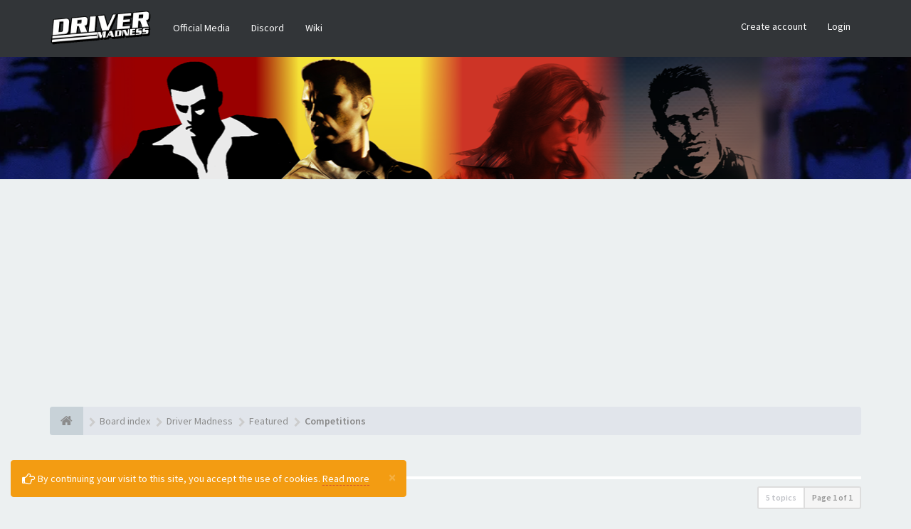

--- FILE ---
content_type: text/html; charset=UTF-8
request_url: https://drivermadness.net/forum/viewforum.php?f=135&sid=cb08e31f10ec42eb79ecf2c5720c4cb5
body_size: 9733
content:
<!DOCTYPE html>
<html dir="ltr" lang="en-gb">
<head>
<meta charset="utf-8">
<meta name="viewport" content="width=device-width, initial-scale=1.0">
<meta name="designer" content="SiteSplat https://themeforest.net/user/themesplat/portfolio?ref=ThemeSplat">
<meta content="Driver Madness" property="og:site_name">
<meta name="Description" content="Where all the MADNESS comes alive!">





<!-- Place favicon.ico and apple-touch-icon.png in the root directory -->

<title>Competitions&nbsp;&#45;&nbsp;Driver Madness</title>
	<link rel="alternate" type="application/atom+xml" title="Feed - Driver Madness" href="/forum/feed?sid=ade31012b7f97eb1a95713504e65b396">		<link rel="alternate" type="application/atom+xml" title="Feed - All forums" href="/forum/feed/forums?sid=ade31012b7f97eb1a95713504e65b396">	<link rel="alternate" type="application/atom+xml" title="Feed - New Topics" href="/forum/feed/topics?sid=ade31012b7f97eb1a95713504e65b396">	<link rel="alternate" type="application/atom+xml" title="Feed - Active Topics" href="/forum/feed/topics_active?sid=ade31012b7f97eb1a95713504e65b396">	<link rel="alternate" type="application/atom+xml" title="Feed - Forum - Competitions" href="/forum/feed/forum/135?sid=ade31012b7f97eb1a95713504e65b396">    
	<link rel="canonical" href="https://drivermadness.net/forum/viewforum.php?f=135">

<!-- Fonts here below this comment -->
<link rel="stylesheet" href='//fonts.googleapis.com/css?family=Source+Sans+Pro:400,600'>
<link rel="stylesheet" href='//fonts.googleapis.com/css?family=Asap+Condensed:600'>

<!-- CSS files start here -->
<link rel="stylesheet" href="./styles/FLATBOOTS/theme/stylesheet.css">



	
		




<link href="./ext/sitesplat/bbgdpr/styles/FLATBOOTS/theme/gdpr.css?assets_version=143" rel="stylesheet" media="screen"/>
<link href="./ext/sitesplat/flatbootsminicms/styles/FLATBOOTS/theme/minicms.css?assets_version=143" rel="stylesheet" media="screen"/>
<link href="./ext/sitesplat/sidebar/styles/FLATBOOTS/theme/sidebar.css?assets_version=143" rel="stylesheet" media="screen"/>


<!-- Remove the conditional below to use the custom CSS without FLATBOOTS Mini CMS Extension -->
<link rel="stylesheet" href="./styles/FLATBOOTS/theme/custom.css">
<!-- CSS files stop here -->

<script>
var boardurl = 'https://drivermadness.net/forum/';
</script><script>
var boardurl = 'https://drivermadness.net/forum/';
</script>
<!-- magic dust -->
<!-- //cdnjs.cloudflare.com/ajax/libs/headjs/1.0.3/head.load.min.js -->
<script rel="preload" as="script" src="./styles/FLATBOOTS/theme/vendors/head.load.min.js"></script>

</head>
<body data-spy="scroll" data-target=".scrollspy" id="phpbb" class="section-viewforum ltr ">
<div id="cookies-eu-banner" class="alert alert-warning alert-dismissible" role="alert">
	<button type="button" class="close" data-dismiss="alert" aria-label="Close" onclick="document.cookie = 'mad_cookie_sitesplat_bbgdpr_hide_cookie_notice=1;path=/';"><span aria-hidden="true">&times;</span></button>
	<i class="fa fa-hand-o-right fa-lg"></i>&nbsp;By continuing your visit to this site, you accept the use of cookies.
	<a href="/forum/privacy?sid=ade31012b7f97eb1a95713504e65b396" id="cookies-eu-more" class="btn-link">Read more</a>&nbsp;&nbsp;
	</div>


 <header id="top" class="navbar navbar-inverse navbar-static-top flat-nav">
  <div class="container">
    <div class="navbar-header">
      <button data-target=".flat-nav-collapse" data-toggle="collapse" type="button" class="nav-tog lines-button x navbar-toggle neutro">
	   <span class="sr-only sr-nav">Toggle Navigation</span>
        <span class="lines"></span>
      </button>
	        	<a class="navbar-brand" href="./index.php?sid=ade31012b7f97eb1a95713504e65b396"><img style="max-height: 60px; max-width:100%; margin-top: -20px;" class="img-responsive" src="./images/../ext/sitesplat/flatbootsminicms/images/logo/site_logo.gif" alt=""/></a>
          </div>
	        <!-- Main navigation block -->
<nav class="collapse navbar-collapse flat-nav-collapse" aria-label="Primary">
    
<ul class="nav navbar-nav navbar-nav-fancy">
		<li class="dropdown">
						 <a href="https://drivermadness.net/forum/bbdownloads/index.html">Official Media</a>
			 					</li>
		<li class="dropdown">
						 <a href="https://discord.gg/driver" target="_blank">Discord</a>
			 					</li>
		<li class="dropdown">
						 <a href="http://driver.wikia.com/wiki/Main_Page">Wiki</a>
			 					</li>
</ul>

<!-- Remove ext links -->
<!-- Remove ext links -->

    <ul class="nav navbar-nav navbar-right navbar-nav-fancy">
	    		<li><a href="./ucp.php?mode=register&amp;sid=ade31012b7f97eb1a95713504e65b396">Create account</a></li>
	   	    			<li><a href="" data-toggle="modal" data-target="#modal-login" role="button" data-toggle="modal">Login</a></li>
			</ul>
		  
	</nav>    	
  </div>
 </header>
    <div class="search-input search-input-fullscreen hidden-xs">
	   <form method="get" id="search" action="./search.php?sid=ade31012b7f97eb1a95713504e65b396">
		   <fieldset>
		   <input name="keywords" id="keywords" type="text" maxlength="128" title="Search for keywords" placeholder="Search" value="" autocomplete="off"/>
		   <div class="close">&times;</div>
		   <input type="hidden" name="sid" value="ade31012b7f97eb1a95713504e65b396"/>

		   </fieldset> 
        </form> 
    </div>

		
     <div class="flat-header">
<div class="masthead"></div>
    <div class="wrapper-head">
	 <div class="container">
	 		 		<h1>⠀</h1>
       		<p>⠀</p>
	 	     </div>
	</div>
</div>    
<div class="container">
  <!-- start content -->
  <div id="content-forum">

    	<div class="breadcrumb-line clearfix">
		<ul class="breadcrumb" itemscope itemtype="https://schema.org/BreadcrumbList">
		        				   <li><a href="./index.php?sid=ade31012b7f97eb1a95713504e65b396" aria-label="Board index"><span class="icon fa fa-home"></span></a></li>
		   		   <li itemtype="https://schema.org/ListItem" itemprop="itemListElement" itemscope><a href="./index.php?sid=ade31012b7f97eb1a95713504e65b396" data-navbar-reference="index" itemprop="item"><span itemprop="name">Board index</span></a><meta itemprop="position" content="1"/></li>
		    
		
		  		   		   		   <li itemtype="https://schema.org/ListItem" itemprop="itemListElement" itemscope><a itemprop="item" href="./viewforum.php?f=145&amp;sid=ade31012b7f97eb1a95713504e65b396" data-forum-id="145"><span itemprop="name">Driver Madness</span></a><meta itemprop="position" content="2"/></li>		 
		  		   		   		   <li itemtype="https://schema.org/ListItem" itemprop="itemListElement" itemscope><a itemprop="item" href="./viewforum.php?f=57&amp;sid=ade31012b7f97eb1a95713504e65b396" data-forum-id="57"><span itemprop="name">Featured</span></a><meta itemprop="position" content="3"/></li>		 
		  		   		   		   <li itemtype="https://schema.org/ListItem" itemprop="itemListElement" itemscope><a itemprop="item" href="./viewforum.php?f=135&amp;sid=ade31012b7f97eb1a95713504e65b396" data-forum-id="135"><span itemprop="name">Competitions</span></a><meta itemprop="position" content="4"/></li>		 
		   
		</ul>
				  
	</div>
    	
	<div id="page-body">
	
		
    
<div class="side-segment"><h3><a href="./viewforum.php?f=135&amp;sid=ade31012b7f97eb1a95713504e65b396">Competitions</a></h3></div> 

<div>
	<!-- NOTE: remove the style="display: none" when you want to have the forum description on the forum body -->
	<div style="display: none;">Driver Madness competitions will be posted here.<br/></div>	</div>



<div class="row"> 
   <div class="col-md-4 col-xs-7">
	  </div>
  
  <div class="col-md-8">
   <div class="pull-right">	 
     <ul class="pagination pagination-sm hidden-xs">
	    				 <li><a>5 topics</a></li>
					<li class="active"><a>Page <strong>1</strong> of <strong>1</strong></a></li>	
		     </ul>
	
	<div class="visible-xs"> 
     <ul class="pagination pagination-sm">
		 <li class="active"><a>5 topics</a></li>		</ul>
	</div>
   </div>
   </div>
   
</div>

  
<div class="clearfix">
   <div class="pull-left">
        	<a href="./posting.php?mode=post&amp;f=135&amp;sid=ade31012b7f97eb1a95713504e65b396" role="button" class="btn btn-default btn-load" data-loading-text="Loading...&nbsp;<i class='fa-spin fa fa-spinner fa-lg icon-white'></i>"><i class="fa fa-plus"></i>&nbsp;New Topic</a>
    	    </div>
</div>

   <div class="space10"></div>
    <div class="space10"></div>



	
		<div class="panel panel-forum">
	<div class="panel-heading">
	 Topics	</div>
	<div class="panel-inner">
	<table class="footable table table-striped table-primary table-hover topics-table topics-table-normal">
	<thead>
		<tr>
			<th data-class="expand">Title</th>
			<th class="large110" data-hide="phone">Statistics</th>
			<th class="large21" data-hide="phone">Last post</th>
		</tr>
	</thead>		
	<tbody>
		    		<tr>
			<td>
		        				<span class="icon-wrapper">
			    <i class="row-icon-font icon-moon-default2 forum-read" title="No unread posts"></i>
				</span>
				<i class="row-icon-font-mini" title="No unread posts"></i>
			  <div class="desc-wrapper">
			  				<a href="./viewtopic.php?f=135&amp;t=2724&amp;sid=ade31012b7f97eb1a95713504e65b396" class="topictitle">Competition time</a>												<br/>
												by&nbsp;<a href="./memberlist.php?mode=viewprofile&amp;u=23&amp;sid=ade31012b7f97eb1a95713504e65b396" style="color: #AA0000;" class="username-coloured">bb_42001</a> 
				<small>&nbsp;&#45;&nbsp;<time datetime="2011-09-26T00:19:52+00:00">Mon Sep 26, 2011 9:49 am</time></small>
							  	
			  </div>
			</td>
			<td class="stats-col">
			 <span class="stats-wrapper">
			 1&nbsp;Replies&nbsp;<br/>32836&nbsp;Views
			 </span>
			</td>
			<td> 
			<span class="last-wrapper text-overflow">
						 by&nbsp;<a href="./memberlist.php?mode=viewprofile&amp;u=3317&amp;sid=ade31012b7f97eb1a95713504e65b396" style="color: #0099da;" class="username-coloured">Olanov</a>
			 <a title="View the latest post" href="./viewtopic.php?f=135&amp;t=2724&amp;p=42469&amp;sid=ade31012b7f97eb1a95713504e65b396#p42469"><i class="mobile-post fa fa-sign-out"></i></a>			 <br/><small><time datetime="2011-09-26T05:43:31+00:00">Mon Sep 26, 2011 3:13 pm</time></small>
			</span>
			</td>
		</tr>
	    	
	
		    		<tr>
			<td>
		        				<span class="icon-wrapper">
			    <i class="row-icon-font icon-moon-default2 forum-read" title="No unread posts"></i>
				</span>
				<i class="row-icon-font-mini" title="No unread posts"></i>
			  <div class="desc-wrapper">
			  				<a href="./viewtopic.php?f=135&amp;t=650&amp;sid=ade31012b7f97eb1a95713504e65b396" class="topictitle">Shirt Winners</a>												<br/>
								    <ul class="pagination pagination-forum pagination-xs pull-right hidden-sm hidden-xs">
												 						 <li><a href="./viewtopic.php?f=135&amp;t=650&amp;sid=ade31012b7f97eb1a95713504e65b396">1</a></li>
																		 <li class="ellipsis"><a>…</a></li>
						 												 						 <li><a href="./viewtopic.php?f=135&amp;t=650&amp;sid=ade31012b7f97eb1a95713504e65b396&amp;start=60">3</a></li>
																		 						 <li><a href="./viewtopic.php?f=135&amp;t=650&amp;sid=ade31012b7f97eb1a95713504e65b396&amp;start=90">4</a></li>
																		 						 <li><a href="./viewtopic.php?f=135&amp;t=650&amp;sid=ade31012b7f97eb1a95713504e65b396&amp;start=120">5</a></li>
																		 						 <li><a href="./viewtopic.php?f=135&amp;t=650&amp;sid=ade31012b7f97eb1a95713504e65b396&amp;start=150">6</a></li>
																		 						 <li><a href="./viewtopic.php?f=135&amp;t=650&amp;sid=ade31012b7f97eb1a95713504e65b396&amp;start=180">7</a></li>
																		 																	</ul>		
			    								by&nbsp;<a href="./memberlist.php?mode=viewprofile&amp;u=2&amp;sid=ade31012b7f97eb1a95713504e65b396" style="color: #AA0000;" class="username-coloured">madness</a> 
				<small>&nbsp;&#45;&nbsp;<time datetime="2007-09-21T11:06:10+00:00">Fri Sep 21, 2007 8:36 pm</time></small>
							  	
			  </div>
			</td>
			<td class="stats-col">
			 <span class="stats-wrapper">
			 185&nbsp;Replies&nbsp;<br/>258489&nbsp;Views
			 </span>
			</td>
			<td> 
			<span class="last-wrapper text-overflow">
						 by&nbsp;<a href="./memberlist.php?mode=viewprofile&amp;u=307&amp;sid=ade31012b7f97eb1a95713504e65b396" class="username">Moonchild</a>
			 <a title="View the latest post" href="./viewtopic.php?f=135&amp;t=650&amp;p=12396&amp;sid=ade31012b7f97eb1a95713504e65b396#p12396"><i class="mobile-post fa fa-sign-out"></i></a>			 <br/><small><time datetime="2007-12-17T23:47:37+00:00">Tue Dec 18, 2007 10:17 am</time></small>
			</span>
			</td>
		</tr>
	    	
	
		    		<tr>
			<td>
		        				<span class="icon-wrapper">
			    <i class="row-icon-font icon-moon-default2 forum-read" title="No unread posts"></i>
				</span>
				<i class="row-icon-font-mini" title="No unread posts"></i>
			  <div class="desc-wrapper">
			  				<a href="./viewtopic.php?f=135&amp;t=578&amp;sid=ade31012b7f97eb1a95713504e65b396" class="topictitle">Why would you like to win a Driver: 76 T-Shirt?</a>												<br/>
												by&nbsp;<a href="./memberlist.php?mode=viewprofile&amp;u=2&amp;sid=ade31012b7f97eb1a95713504e65b396" style="color: #AA0000;" class="username-coloured">madness</a> 
				<small>&nbsp;&#45;&nbsp;<time datetime="2007-09-01T13:06:30+00:00">Sat Sep 01, 2007 10:36 pm</time></small>
							  	
			  </div>
			</td>
			<td class="stats-col">
			 <span class="stats-wrapper">
			 14&nbsp;Replies&nbsp;<br/>24259&nbsp;Views
			 </span>
			</td>
			<td> 
			<span class="last-wrapper text-overflow">
						 by&nbsp;<a href="./memberlist.php?mode=viewprofile&amp;u=2&amp;sid=ade31012b7f97eb1a95713504e65b396" style="color: #AA0000;" class="username-coloured">madness</a>
			 <a title="View the latest post" href="./viewtopic.php?f=135&amp;t=578&amp;p=9944&amp;sid=ade31012b7f97eb1a95713504e65b396#p9944"><i class="mobile-post fa fa-sign-out"></i></a>			 <br/><small><time datetime="2007-10-02T04:19:19+00:00">Tue Oct 02, 2007 1:49 pm</time></small>
			</span>
			</td>
		</tr>
	    	
	
		    		<tr>
			<td>
		        				<span class="icon-wrapper">
			    <i class="row-icon-font icon-moon-default2 forum-read" title="No unread posts"></i>
				</span>
				<i class="row-icon-font-mini" title="No unread posts"></i>
			  <div class="desc-wrapper">
			  				<a href="./viewtopic.php?f=135&amp;t=520&amp;sid=ade31012b7f97eb1a95713504e65b396" class="topictitle">Driver: 76 T-Shirt Giveaways</a>												<br/>
								    <ul class="pagination pagination-forum pagination-xs pull-right hidden-sm hidden-xs">
												 						 <li><a href="./viewtopic.php?f=135&amp;t=520&amp;sid=ade31012b7f97eb1a95713504e65b396">1</a></li>
																		 						 <li><a href="./viewtopic.php?f=135&amp;t=520&amp;sid=ade31012b7f97eb1a95713504e65b396&amp;start=30">2</a></li>
																		 						 <li><a href="./viewtopic.php?f=135&amp;t=520&amp;sid=ade31012b7f97eb1a95713504e65b396&amp;start=60">3</a></li>
																		 																	</ul>		
			    								by&nbsp;<a href="./memberlist.php?mode=viewprofile&amp;u=2&amp;sid=ade31012b7f97eb1a95713504e65b396" style="color: #AA0000;" class="username-coloured">madness</a> 
				<small>&nbsp;&#45;&nbsp;<time datetime="2007-08-23T11:43:52+00:00">Thu Aug 23, 2007 9:13 pm</time></small>
							  	
			  </div>
			</td>
			<td class="stats-col">
			 <span class="stats-wrapper">
			 68&nbsp;Replies&nbsp;<br/>85746&nbsp;Views
			 </span>
			</td>
			<td> 
			<span class="last-wrapper text-overflow">
						 by&nbsp;<a href="./memberlist.php?mode=viewprofile&amp;u=183&amp;sid=ade31012b7f97eb1a95713504e65b396" class="username">LoXodonte</a>
			 <a title="View the latest post" href="./viewtopic.php?f=135&amp;t=520&amp;p=9193&amp;sid=ade31012b7f97eb1a95713504e65b396#p9193"><i class="mobile-post fa fa-sign-out"></i></a>			 <br/><small><time datetime="2007-09-18T01:34:11+00:00">Tue Sep 18, 2007 11:04 am</time></small>
			</span>
			</td>
		</tr>
	    	
	
		    		<tr>
			<td>
		        				<span class="icon-wrapper">
			    <i class="row-icon-font icon-moon-default2 forum-read" title="No unread posts"></i>
				</span>
				<i class="row-icon-font-mini" title="No unread posts"></i>
			  <div class="desc-wrapper">
			  				<a href="./viewtopic.php?f=135&amp;t=458&amp;sid=ade31012b7f97eb1a95713504e65b396" class="topictitle">Scratch My Car Competition</a>												<br/>
								    <ul class="pagination pagination-forum pagination-xs pull-right hidden-sm hidden-xs">
												 						 <li><a href="./viewtopic.php?f=135&amp;t=458&amp;sid=ade31012b7f97eb1a95713504e65b396">1</a></li>
																		 						 <li><a href="./viewtopic.php?f=135&amp;t=458&amp;sid=ade31012b7f97eb1a95713504e65b396&amp;start=30">2</a></li>
																		 																	</ul>		
			    								by&nbsp;<a href="./memberlist.php?mode=viewprofile&amp;u=2&amp;sid=ade31012b7f97eb1a95713504e65b396" style="color: #AA0000;" class="username-coloured">madness</a> 
				<small>&nbsp;&#45;&nbsp;<time datetime="2007-07-25T07:46:25+00:00">Wed Jul 25, 2007 5:16 pm</time></small>
							  	
			  </div>
			</td>
			<td class="stats-col">
			 <span class="stats-wrapper">
			 54&nbsp;Replies&nbsp;<br/>70678&nbsp;Views
			 </span>
			</td>
			<td> 
			<span class="last-wrapper text-overflow">
						 by&nbsp;<a href="./memberlist.php?mode=viewprofile&amp;u=516&amp;sid=ade31012b7f97eb1a95713504e65b396" class="username">Skeleton</a>
			 <a title="View the latest post" href="./viewtopic.php?f=135&amp;t=458&amp;p=7587&amp;sid=ade31012b7f97eb1a95713504e65b396#p7587"><i class="mobile-post fa fa-sign-out"></i></a>			 <br/><small><time datetime="2007-08-29T17:58:25+00:00">Thu Aug 30, 2007 3:28 am</time></small>
			</span>
			</td>
		</tr>
	    		 </tbody>
	</table>
	</div>
    </div>
	

<div class="clearfix">
 <div class="pull-left">
 	<a href="./posting.php?mode=post&amp;f=135&amp;sid=ade31012b7f97eb1a95713504e65b396" role="button" class="btn btn-default btn-load" data-loading-text="Loading...&nbsp;<i class='fa-spin fa fa-spinner fa-lg icon-white'></i>"><i class="fa fa-plus"></i>&nbsp;New Topic</a>
 </div>

 <div class="pull-right">
     <ul class="pagination pagination-sm hidden-xs pagination-bottom">
	  <li><a href="javascript:void(0);" data-target=".sorting" data-toggle="collapse">Options</a></li>			
      <li><a>5 topics</a></li>
					<li class="active"><a>Page <strong>1</strong> of <strong>1</strong></a></li>	
		     </ul>
	 
	<div class="visible-xs"> 
	<ul class="pagination pagination-sm pagination-bottom">
	   <li><a href="javascript:void(0);" data-target=".sorting" data-toggle="collapse"><i class="fa fa-cog"></i></a></li>			
       	   <li class="active"><a>5 topics</a></li>
	</ul>
	</div>
 </div>
</div>

<div class="clearfix">
   <div class="pull-right">
	<div class="visible-xs"> 
	 <ul class="pagination pagination-sm pagination-bottom">
	   			<li class="active"><a>Page <strong>1</strong> of <strong>1</strong></a></li>	
			 </ul>
	</div>
   </div>
</div>	
	
<div class="space10"></div>
<div class="pull-left">
	<a href="./index.php?sid=ade31012b7f97eb1a95713504e65b396" accesskey="r"><i class="fa fa-chevron-left"></i>&nbsp;Return to Board Index</a>
</div>
<div class="space10"></div>
<div class="space10"></div>


    		<fieldset class="controls-row">
        <div class="sorting collapse">
			<div class="panel panel-default">
				<div class="panel-body">
					 <div class="row">
					<form class="form-horizontal" method="post" action="./viewforum.php?f=135&amp;sid=ade31012b7f97eb1a95713504e65b396">
						<div class="col-md-3 col-sm-3"> 
                         <label for="st">Display:</label>
                            <div class="control-row">
                              <select class="selectpicker" data-width="100%" data-style="btn btn-default form-control" data-container="body" name="st" id="st"><option value="0" selected="selected">All Topics</option><option value="1">1 day</option><option value="7">7 days</option><option value="14">2 weeks</option><option value="30">1 month</option><option value="90">3 months</option><option value="180">6 months</option><option value="365">1 year</option></select>
                            </div>
						</div>
	                    <div class="col-md-3 col-sm-3"> 
                          <label for="sk">Sort by:</label>
                            <div class="control-row">
                              <select class="selectpicker" data-width="100%" data-style="btn btn-default form-control" data-container="body" name="sk" id="sk"><option value="a">Author</option><option value="t" selected="selected">Post time</option><option value="r">Replies</option><option value="s">Subject</option><option value="v">Views</option></select>
                            </div>
						</div>				
						<div class="col-md-3 col-sm-3">  
                           <label for="sd">Sort by:</label>
                            <div class="control-row">
							<div class="input-group">
                             <select class="selectpicker" data-width="100%" data-style="btn btn-default form-control" data-container="body" name="sd" id="sd"><option value="a">Ascending</option><option value="d" selected="selected">Descending</option></select>
							 <span class="input-group-btn">
                              <button class="btn btn-default" name="sort" type="submit">Go</button>
							</span>
							</div>
						    </div>   
						</div>
					</form>
					<div class="col-md-3 col-sm-3"> 
                      <label accesskey="j">Jump to:</label>
                       <div class="control-row">
                         <div id="jumpbox" class="dropdown">
  <button class="btn btn-default btn-block dropdown-toggle" type="button" data-toggle="dropdown" aria-expanded="true">
   Select the forum to jump to
    <span class="caret"></span>
  </button>
  <ul class="dropdown-menu jumpbox-dropdown" role="menu" style="width: 100%;">
  <!-- <li role="presentation" class="dropdown-header">Dropdown header</li> -->
    	 		 	 <li role="presentation" class="jumpbox-cat-link"><a role="menuitem" tabindex="-1" href="./viewforum.php?f=145&amp;sid=ade31012b7f97eb1a95713504e65b396">Driver Madness</a></li>
	 		 	 <li role="presentation" class="jumpbox-sub-link"><a role="menuitem" tabindex="-1" href="./viewforum.php?f=3&amp;sid=ade31012b7f97eb1a95713504e65b396">&nbsp;&nbsp;&nbsp;&nbsp;Rules</a></li>
	 		 	 <li role="presentation" class="jumpbox-sub-link"><a role="menuitem" tabindex="-1" href="./viewforum.php?f=113&amp;sid=ade31012b7f97eb1a95713504e65b396">&nbsp;&nbsp;&nbsp;&nbsp;Announcements</a></li>
	 		 	 <li role="presentation" class="jumpbox-sub-link"><a role="menuitem" tabindex="-1" href="./viewforum.php?f=114&amp;sid=ade31012b7f97eb1a95713504e65b396">&nbsp;&nbsp;&nbsp;&nbsp;&nbsp;&nbsp;&nbsp;&nbsp;Archives</a></li>
	 		 	 <li role="presentation" class="jumpbox-sub-link"><a role="menuitem" tabindex="-1" href="./viewforum.php?f=57&amp;sid=ade31012b7f97eb1a95713504e65b396">&nbsp;&nbsp;&nbsp;&nbsp;Featured</a></li>
	 		 	 <li role="presentation" class="jumpbox-sub-link"><a role="menuitem" tabindex="-1" href="./viewforum.php?f=46&amp;sid=ade31012b7f97eb1a95713504e65b396">&nbsp;&nbsp;&nbsp;&nbsp;&nbsp;&nbsp;&nbsp;&nbsp;Polls</a></li>
	 		 	 <li role="presentation" class="jumpbox-sub-link"><a role="menuitem" tabindex="-1" href="./viewforum.php?f=135&amp;sid=ade31012b7f97eb1a95713504e65b396">&nbsp;&nbsp;&nbsp;&nbsp;&nbsp;&nbsp;&nbsp;&nbsp;Competitions</a></li>
	 		 	 <li role="presentation" class="jumpbox-sub-link"><a role="menuitem" tabindex="-1" href="./viewforum.php?f=170&amp;sid=ade31012b7f97eb1a95713504e65b396">&nbsp;&nbsp;&nbsp;&nbsp;Feedback</a></li>
	 		 	 <li role="presentation" class="jumpbox-sub-link"><a role="menuitem" tabindex="-1" href="./viewforum.php?f=199&amp;sid=ade31012b7f97eb1a95713504e65b396">&nbsp;&nbsp;&nbsp;&nbsp;Warehouse 13</a></li>
	 		 	 <li role="presentation" class="jumpbox-sub-link"><a role="menuitem" tabindex="-1" href="./viewforum.php?f=208&amp;sid=ade31012b7f97eb1a95713504e65b396">&nbsp;&nbsp;&nbsp;&nbsp;&nbsp;&nbsp;&nbsp;&nbsp;Extras</a></li>
	 		 	 <li role="presentation" class="jumpbox-sub-link"><a role="menuitem" tabindex="-1" href="./viewforum.php?f=60&amp;sid=ade31012b7f97eb1a95713504e65b396">&nbsp;&nbsp;&nbsp;&nbsp;&nbsp;&nbsp;&nbsp;&nbsp;&nbsp;&nbsp;&nbsp;&nbsp;Calendar</a></li>
	 		 	 <li role="presentation" class="jumpbox-sub-link"><a role="menuitem" tabindex="-1" href="./viewforum.php?f=207&amp;sid=ade31012b7f97eb1a95713504e65b396">&nbsp;&nbsp;&nbsp;&nbsp;&nbsp;&nbsp;&nbsp;&nbsp;&nbsp;&nbsp;&nbsp;&nbsp;Polls</a></li>
	 		 	 <li role="presentation" class="jumpbox-sub-link"><a role="menuitem" tabindex="-1" href="./viewforum.php?f=130&amp;sid=ade31012b7f97eb1a95713504e65b396">&nbsp;&nbsp;&nbsp;&nbsp;&nbsp;&nbsp;&nbsp;&nbsp;&nbsp;&nbsp;&nbsp;&nbsp;&nbsp;&nbsp;&nbsp;&nbsp;New System</a></li>
	 		 	 <li role="presentation" class="jumpbox-sub-link"><a role="menuitem" tabindex="-1" href="./viewforum.php?f=131&amp;sid=ade31012b7f97eb1a95713504e65b396">&nbsp;&nbsp;&nbsp;&nbsp;&nbsp;&nbsp;&nbsp;&nbsp;&nbsp;&nbsp;&nbsp;&nbsp;&nbsp;&nbsp;&nbsp;&nbsp;Old System</a></li>
	 		 	 <li role="presentation" class="jumpbox-sub-link"><a role="menuitem" tabindex="-1" href="./viewforum.php?f=47&amp;sid=ade31012b7f97eb1a95713504e65b396">&nbsp;&nbsp;&nbsp;&nbsp;&nbsp;&nbsp;&nbsp;&nbsp;Driver: Parallel Lines List</a></li>
	 		 	 <li role="presentation" class="jumpbox-sub-link"><a role="menuitem" tabindex="-1" href="./viewforum.php?f=56&amp;sid=ade31012b7f97eb1a95713504e65b396">&nbsp;&nbsp;&nbsp;&nbsp;&nbsp;&nbsp;&nbsp;&nbsp;&nbsp;&nbsp;&nbsp;&nbsp;General</a></li>
	 		 	 <li role="presentation" class="jumpbox-sub-link"><a role="menuitem" tabindex="-1" href="./viewforum.php?f=54&amp;sid=ade31012b7f97eb1a95713504e65b396">&nbsp;&nbsp;&nbsp;&nbsp;&nbsp;&nbsp;&nbsp;&nbsp;Driver Stats</a></li>
	 		 	 <li role="presentation" class="jumpbox-sub-link"><a role="menuitem" tabindex="-1" href="./viewforum.php?f=35&amp;sid=ade31012b7f97eb1a95713504e65b396">&nbsp;&nbsp;&nbsp;&nbsp;&nbsp;&nbsp;&nbsp;&nbsp;&nbsp;&nbsp;&nbsp;&nbsp;Driver: Parallel Lines</a></li>
	 		 	 <li role="presentation" class="jumpbox-sub-link"><a role="menuitem" tabindex="-1" href="./viewforum.php?f=34&amp;sid=ade31012b7f97eb1a95713504e65b396">&nbsp;&nbsp;&nbsp;&nbsp;&nbsp;&nbsp;&nbsp;&nbsp;&nbsp;&nbsp;&nbsp;&nbsp;Driver 3</a></li>
	 		 	 <li role="presentation" class="jumpbox-sub-link"><a role="menuitem" tabindex="-1" href="./viewforum.php?f=33&amp;sid=ade31012b7f97eb1a95713504e65b396">&nbsp;&nbsp;&nbsp;&nbsp;&nbsp;&nbsp;&nbsp;&nbsp;&nbsp;&nbsp;&nbsp;&nbsp;Driver 2</a></li>
	 		 	 <li role="presentation" class="jumpbox-sub-link"><a role="menuitem" tabindex="-1" href="./viewforum.php?f=32&amp;sid=ade31012b7f97eb1a95713504e65b396">&nbsp;&nbsp;&nbsp;&nbsp;&nbsp;&nbsp;&nbsp;&nbsp;&nbsp;&nbsp;&nbsp;&nbsp;Driver</a></li>
	 		 	 <li role="presentation" class="jumpbox-sub-link"><a role="menuitem" tabindex="-1" href="./viewforum.php?f=141&amp;sid=ade31012b7f97eb1a95713504e65b396">&nbsp;&nbsp;&nbsp;&nbsp;&nbsp;&nbsp;&nbsp;&nbsp;DriverWiki</a></li>
	 		 	 <li role="presentation" class="jumpbox-sub-link"><a role="menuitem" tabindex="-1" href="./viewforum.php?f=148&amp;sid=ade31012b7f97eb1a95713504e65b396">&nbsp;&nbsp;&nbsp;&nbsp;&nbsp;&nbsp;&nbsp;&nbsp;&nbsp;&nbsp;&nbsp;&nbsp;Editor Discussion</a></li>
	 		 	 <li role="presentation" class="jumpbox-sub-link"><a role="menuitem" tabindex="-1" href="./viewforum.php?f=150&amp;sid=ade31012b7f97eb1a95713504e65b396">&nbsp;&nbsp;&nbsp;&nbsp;&nbsp;&nbsp;&nbsp;&nbsp;&nbsp;&nbsp;&nbsp;&nbsp;&nbsp;&nbsp;&nbsp;&nbsp;Projects</a></li>
	 		 	 <li role="presentation" class="jumpbox-cat-link"><a role="menuitem" tabindex="-1" href="./viewforum.php?f=144&amp;sid=ade31012b7f97eb1a95713504e65b396">DRIVER Series</a></li>
	 		 	 <li role="presentation" class="jumpbox-sub-link"><a role="menuitem" tabindex="-1" href="./viewforum.php?f=52&amp;sid=ade31012b7f97eb1a95713504e65b396">&nbsp;&nbsp;&nbsp;&nbsp;DRIVER Chat</a></li>
	 		 	 <li role="presentation" class="jumpbox-sub-link"><a role="menuitem" tabindex="-1" href="./viewforum.php?f=69&amp;sid=ade31012b7f97eb1a95713504e65b396">&nbsp;&nbsp;&nbsp;&nbsp;&nbsp;&nbsp;&nbsp;&nbsp;News</a></li>
	 		 	 <li role="presentation" class="jumpbox-sub-link"><a role="menuitem" tabindex="-1" href="./viewforum.php?f=67&amp;sid=ade31012b7f97eb1a95713504e65b396">&nbsp;&nbsp;&nbsp;&nbsp;&nbsp;&nbsp;&nbsp;&nbsp;Reviews</a></li>
	 		 	 <li role="presentation" class="jumpbox-sub-link"><a role="menuitem" tabindex="-1" href="./viewforum.php?f=68&amp;sid=ade31012b7f97eb1a95713504e65b396">&nbsp;&nbsp;&nbsp;&nbsp;&nbsp;&nbsp;&nbsp;&nbsp;Videos</a></li>
	 		 	 <li role="presentation" class="jumpbox-sub-link"><a role="menuitem" tabindex="-1" href="./viewforum.php?f=70&amp;sid=ade31012b7f97eb1a95713504e65b396">&nbsp;&nbsp;&nbsp;&nbsp;&nbsp;&nbsp;&nbsp;&nbsp;Extras</a></li>
	 		 	 <li role="presentation" class="jumpbox-sub-link"><a role="menuitem" tabindex="-1" href="./viewforum.php?f=202&amp;sid=ade31012b7f97eb1a95713504e65b396">&nbsp;&nbsp;&nbsp;&nbsp;DRIVER Mobile</a></li>
	 		 	 <li role="presentation" class="jumpbox-sub-link"><a role="menuitem" tabindex="-1" href="./viewforum.php?f=122&amp;sid=ade31012b7f97eb1a95713504e65b396">&nbsp;&nbsp;&nbsp;&nbsp;&nbsp;&nbsp;&nbsp;&nbsp;Driver: LA Undercover</a></li>
	 		 	 <li role="presentation" class="jumpbox-sub-link"><a role="menuitem" tabindex="-1" href="./viewforum.php?f=127&amp;sid=ade31012b7f97eb1a95713504e65b396">&nbsp;&nbsp;&nbsp;&nbsp;&nbsp;&nbsp;&nbsp;&nbsp;&nbsp;&nbsp;&nbsp;&nbsp;News</a></li>
	 		 	 <li role="presentation" class="jumpbox-sub-link"><a role="menuitem" tabindex="-1" href="./viewforum.php?f=125&amp;sid=ade31012b7f97eb1a95713504e65b396">&nbsp;&nbsp;&nbsp;&nbsp;&nbsp;&nbsp;&nbsp;&nbsp;&nbsp;&nbsp;&nbsp;&nbsp;Reviews</a></li>
	 		 	 <li role="presentation" class="jumpbox-sub-link"><a role="menuitem" tabindex="-1" href="./viewforum.php?f=126&amp;sid=ade31012b7f97eb1a95713504e65b396">&nbsp;&nbsp;&nbsp;&nbsp;&nbsp;&nbsp;&nbsp;&nbsp;&nbsp;&nbsp;&nbsp;&nbsp;Video</a></li>
	 		 	 <li role="presentation" class="jumpbox-sub-link"><a role="menuitem" tabindex="-1" href="./viewforum.php?f=115&amp;sid=ade31012b7f97eb1a95713504e65b396">&nbsp;&nbsp;&nbsp;&nbsp;&nbsp;&nbsp;&nbsp;&nbsp;Driver: Vegas</a></li>
	 		 	 <li role="presentation" class="jumpbox-sub-link"><a role="menuitem" tabindex="-1" href="./viewforum.php?f=120&amp;sid=ade31012b7f97eb1a95713504e65b396">&nbsp;&nbsp;&nbsp;&nbsp;&nbsp;&nbsp;&nbsp;&nbsp;&nbsp;&nbsp;&nbsp;&nbsp;News</a></li>
	 		 	 <li role="presentation" class="jumpbox-sub-link"><a role="menuitem" tabindex="-1" href="./viewforum.php?f=118&amp;sid=ade31012b7f97eb1a95713504e65b396">&nbsp;&nbsp;&nbsp;&nbsp;&nbsp;&nbsp;&nbsp;&nbsp;&nbsp;&nbsp;&nbsp;&nbsp;Reviews</a></li>
	 		 	 <li role="presentation" class="jumpbox-sub-link"><a role="menuitem" tabindex="-1" href="./viewforum.php?f=119&amp;sid=ade31012b7f97eb1a95713504e65b396">&nbsp;&nbsp;&nbsp;&nbsp;&nbsp;&nbsp;&nbsp;&nbsp;&nbsp;&nbsp;&nbsp;&nbsp;Video</a></li>
	 		 	 <li role="presentation" class="jumpbox-sub-link"><a role="menuitem" tabindex="-1" href="./viewforum.php?f=205&amp;sid=ade31012b7f97eb1a95713504e65b396">&nbsp;&nbsp;&nbsp;&nbsp;&nbsp;&nbsp;&nbsp;&nbsp;DRIV3R</a></li>
	 		 	 <li role="presentation" class="jumpbox-sub-link"><a role="menuitem" tabindex="-1" href="./viewforum.php?f=209&amp;sid=ade31012b7f97eb1a95713504e65b396">&nbsp;&nbsp;&nbsp;&nbsp;&nbsp;&nbsp;&nbsp;&nbsp;&nbsp;&nbsp;&nbsp;&nbsp;Reviews</a></li>
	 		 	 <li role="presentation" class="jumpbox-sub-link"><a role="menuitem" tabindex="-1" href="./viewforum.php?f=210&amp;sid=ade31012b7f97eb1a95713504e65b396">&nbsp;&nbsp;&nbsp;&nbsp;&nbsp;&nbsp;&nbsp;&nbsp;&nbsp;&nbsp;&nbsp;&nbsp;Videos</a></li>
	 		 	 <li role="presentation" class="jumpbox-sub-link"><a role="menuitem" tabindex="-1" href="./viewforum.php?f=204&amp;sid=ade31012b7f97eb1a95713504e65b396">&nbsp;&nbsp;&nbsp;&nbsp;&nbsp;&nbsp;&nbsp;&nbsp;Driver 2 Advance</a></li>
	 		 	 <li role="presentation" class="jumpbox-sub-link"><a role="menuitem" tabindex="-1" href="./viewforum.php?f=211&amp;sid=ade31012b7f97eb1a95713504e65b396">&nbsp;&nbsp;&nbsp;&nbsp;&nbsp;&nbsp;&nbsp;&nbsp;&nbsp;&nbsp;&nbsp;&nbsp;Reviews</a></li>
	 		 	 <li role="presentation" class="jumpbox-sub-link"><a role="menuitem" tabindex="-1" href="./viewforum.php?f=212&amp;sid=ade31012b7f97eb1a95713504e65b396">&nbsp;&nbsp;&nbsp;&nbsp;&nbsp;&nbsp;&nbsp;&nbsp;&nbsp;&nbsp;&nbsp;&nbsp;Videos</a></li>
	 		 	 <li role="presentation" class="jumpbox-sub-link"><a role="menuitem" tabindex="-1" href="./viewforum.php?f=203&amp;sid=ade31012b7f97eb1a95713504e65b396">&nbsp;&nbsp;&nbsp;&nbsp;&nbsp;&nbsp;&nbsp;&nbsp;Driver: You are the Wheelman</a></li>
	 		 	 <li role="presentation" class="jumpbox-sub-link"><a role="menuitem" tabindex="-1" href="./viewforum.php?f=213&amp;sid=ade31012b7f97eb1a95713504e65b396">&nbsp;&nbsp;&nbsp;&nbsp;&nbsp;&nbsp;&nbsp;&nbsp;&nbsp;&nbsp;&nbsp;&nbsp;Reviews</a></li>
	 		 	 <li role="presentation" class="jumpbox-sub-link"><a role="menuitem" tabindex="-1" href="./viewforum.php?f=214&amp;sid=ade31012b7f97eb1a95713504e65b396">&nbsp;&nbsp;&nbsp;&nbsp;&nbsp;&nbsp;&nbsp;&nbsp;&nbsp;&nbsp;&nbsp;&nbsp;Videos</a></li>
	 		 	 <li role="presentation" class="jumpbox-sub-link"><a role="menuitem" tabindex="-1" href="./viewforum.php?f=220&amp;sid=ade31012b7f97eb1a95713504e65b396">&nbsp;&nbsp;&nbsp;&nbsp;&nbsp;&nbsp;&nbsp;&nbsp;Driver: Speedboat Paradise</a></li>
	 		 	 <li role="presentation" class="jumpbox-sub-link"><a role="menuitem" tabindex="-1" href="./viewforum.php?f=58&amp;sid=ade31012b7f97eb1a95713504e65b396">&nbsp;&nbsp;&nbsp;&nbsp;Driver: Next Gen</a></li>
	 		 	 <li role="presentation" class="jumpbox-sub-link"><a role="menuitem" tabindex="-1" href="./viewforum.php?f=171&amp;sid=ade31012b7f97eb1a95713504e65b396">&nbsp;&nbsp;&nbsp;&nbsp;Driver: Renegade 3D</a></li>
	 		 	 <li role="presentation" class="jumpbox-sub-link"><a role="menuitem" tabindex="-1" href="./viewforum.php?f=172&amp;sid=ade31012b7f97eb1a95713504e65b396">&nbsp;&nbsp;&nbsp;&nbsp;&nbsp;&nbsp;&nbsp;&nbsp;News</a></li>
	 		 	 <li role="presentation" class="jumpbox-sub-link"><a role="menuitem" tabindex="-1" href="./viewforum.php?f=175&amp;sid=ade31012b7f97eb1a95713504e65b396">&nbsp;&nbsp;&nbsp;&nbsp;&nbsp;&nbsp;&nbsp;&nbsp;Reviews</a></li>
	 		 	 <li role="presentation" class="jumpbox-sub-link"><a role="menuitem" tabindex="-1" href="./viewforum.php?f=176&amp;sid=ade31012b7f97eb1a95713504e65b396">&nbsp;&nbsp;&nbsp;&nbsp;&nbsp;&nbsp;&nbsp;&nbsp;Extras</a></li>
	 		 	 <li role="presentation" class="jumpbox-sub-link"><a role="menuitem" tabindex="-1" href="./viewforum.php?f=174&amp;sid=ade31012b7f97eb1a95713504e65b396">&nbsp;&nbsp;&nbsp;&nbsp;&nbsp;&nbsp;&nbsp;&nbsp;Spoilers</a></li>
	 		 	 <li role="presentation" class="jumpbox-sub-link"><a role="menuitem" tabindex="-1" href="./viewforum.php?f=43&amp;sid=ade31012b7f97eb1a95713504e65b396">&nbsp;&nbsp;&nbsp;&nbsp;Driver: San Francisco</a></li>
	 		 	 <li role="presentation" class="jumpbox-sub-link"><a role="menuitem" tabindex="-1" href="./viewforum.php?f=111&amp;sid=ade31012b7f97eb1a95713504e65b396">&nbsp;&nbsp;&nbsp;&nbsp;&nbsp;&nbsp;&nbsp;&nbsp;News</a></li>
	 		 	 <li role="presentation" class="jumpbox-sub-link"><a role="menuitem" tabindex="-1" href="./viewforum.php?f=109&amp;sid=ade31012b7f97eb1a95713504e65b396">&nbsp;&nbsp;&nbsp;&nbsp;&nbsp;&nbsp;&nbsp;&nbsp;Reviews</a></li>
	 		 	 <li role="presentation" class="jumpbox-sub-link"><a role="menuitem" tabindex="-1" href="./viewforum.php?f=110&amp;sid=ade31012b7f97eb1a95713504e65b396">&nbsp;&nbsp;&nbsp;&nbsp;&nbsp;&nbsp;&nbsp;&nbsp;Videos</a></li>
	 		 	 <li role="presentation" class="jumpbox-sub-link"><a role="menuitem" tabindex="-1" href="./viewforum.php?f=112&amp;sid=ade31012b7f97eb1a95713504e65b396">&nbsp;&nbsp;&nbsp;&nbsp;&nbsp;&nbsp;&nbsp;&nbsp;Extras</a></li>
	 		 	 <li role="presentation" class="jumpbox-sub-link"><a role="menuitem" tabindex="-1" href="./viewforum.php?f=59&amp;sid=ade31012b7f97eb1a95713504e65b396">&nbsp;&nbsp;&nbsp;&nbsp;Driver 76</a></li>
	 		 	 <li role="presentation" class="jumpbox-sub-link"><a role="menuitem" tabindex="-1" href="./viewforum.php?f=104&amp;sid=ade31012b7f97eb1a95713504e65b396">&nbsp;&nbsp;&nbsp;&nbsp;&nbsp;&nbsp;&nbsp;&nbsp;News</a></li>
	 		 	 <li role="presentation" class="jumpbox-sub-link"><a role="menuitem" tabindex="-1" href="./viewforum.php?f=102&amp;sid=ade31012b7f97eb1a95713504e65b396">&nbsp;&nbsp;&nbsp;&nbsp;&nbsp;&nbsp;&nbsp;&nbsp;Reviews</a></li>
	 		 	 <li role="presentation" class="jumpbox-sub-link"><a role="menuitem" tabindex="-1" href="./viewforum.php?f=103&amp;sid=ade31012b7f97eb1a95713504e65b396">&nbsp;&nbsp;&nbsp;&nbsp;&nbsp;&nbsp;&nbsp;&nbsp;Videos</a></li>
	 		 	 <li role="presentation" class="jumpbox-sub-link"><a role="menuitem" tabindex="-1" href="./viewforum.php?f=105&amp;sid=ade31012b7f97eb1a95713504e65b396">&nbsp;&nbsp;&nbsp;&nbsp;&nbsp;&nbsp;&nbsp;&nbsp;Extras</a></li>
	 		 	 <li role="presentation" class="jumpbox-sub-link"><a role="menuitem" tabindex="-1" href="./viewforum.php?f=7&amp;sid=ade31012b7f97eb1a95713504e65b396">&nbsp;&nbsp;&nbsp;&nbsp;Driver: Parallel Lines</a></li>
	 		 	 <li role="presentation" class="jumpbox-sub-link"><a role="menuitem" tabindex="-1" href="./viewforum.php?f=97&amp;sid=ade31012b7f97eb1a95713504e65b396">&nbsp;&nbsp;&nbsp;&nbsp;&nbsp;&nbsp;&nbsp;&nbsp;News</a></li>
	 		 	 <li role="presentation" class="jumpbox-sub-link"><a role="menuitem" tabindex="-1" href="./viewforum.php?f=95&amp;sid=ade31012b7f97eb1a95713504e65b396">&nbsp;&nbsp;&nbsp;&nbsp;&nbsp;&nbsp;&nbsp;&nbsp;Reviews</a></li>
	 		 	 <li role="presentation" class="jumpbox-sub-link"><a role="menuitem" tabindex="-1" href="./viewforum.php?f=96&amp;sid=ade31012b7f97eb1a95713504e65b396">&nbsp;&nbsp;&nbsp;&nbsp;&nbsp;&nbsp;&nbsp;&nbsp;Videos</a></li>
	 		 	 <li role="presentation" class="jumpbox-sub-link"><a role="menuitem" tabindex="-1" href="./viewforum.php?f=132&amp;sid=ade31012b7f97eb1a95713504e65b396">&nbsp;&nbsp;&nbsp;&nbsp;&nbsp;&nbsp;&nbsp;&nbsp;Technical Support</a></li>
	 		 	 <li role="presentation" class="jumpbox-sub-link"><a role="menuitem" tabindex="-1" href="./viewforum.php?f=98&amp;sid=ade31012b7f97eb1a95713504e65b396">&nbsp;&nbsp;&nbsp;&nbsp;&nbsp;&nbsp;&nbsp;&nbsp;Extras</a></li>
	 		 	 <li role="presentation" class="jumpbox-sub-link"><a role="menuitem" tabindex="-1" href="./viewforum.php?f=6&amp;sid=ade31012b7f97eb1a95713504e65b396">&nbsp;&nbsp;&nbsp;&nbsp;DRIV3R</a></li>
	 		 	 <li role="presentation" class="jumpbox-sub-link"><a role="menuitem" tabindex="-1" href="./viewforum.php?f=90&amp;sid=ade31012b7f97eb1a95713504e65b396">&nbsp;&nbsp;&nbsp;&nbsp;&nbsp;&nbsp;&nbsp;&nbsp;News</a></li>
	 		 	 <li role="presentation" class="jumpbox-sub-link"><a role="menuitem" tabindex="-1" href="./viewforum.php?f=88&amp;sid=ade31012b7f97eb1a95713504e65b396">&nbsp;&nbsp;&nbsp;&nbsp;&nbsp;&nbsp;&nbsp;&nbsp;Reviews</a></li>
	 		 	 <li role="presentation" class="jumpbox-sub-link"><a role="menuitem" tabindex="-1" href="./viewforum.php?f=89&amp;sid=ade31012b7f97eb1a95713504e65b396">&nbsp;&nbsp;&nbsp;&nbsp;&nbsp;&nbsp;&nbsp;&nbsp;Videos</a></li>
	 		 	 <li role="presentation" class="jumpbox-sub-link"><a role="menuitem" tabindex="-1" href="./viewforum.php?f=133&amp;sid=ade31012b7f97eb1a95713504e65b396">&nbsp;&nbsp;&nbsp;&nbsp;&nbsp;&nbsp;&nbsp;&nbsp;Technical Support</a></li>
	 		 	 <li role="presentation" class="jumpbox-sub-link"><a role="menuitem" tabindex="-1" href="./viewforum.php?f=91&amp;sid=ade31012b7f97eb1a95713504e65b396">&nbsp;&nbsp;&nbsp;&nbsp;&nbsp;&nbsp;&nbsp;&nbsp;Extras</a></li>
	 		 	 <li role="presentation" class="jumpbox-sub-link"><a role="menuitem" tabindex="-1" href="./viewforum.php?f=5&amp;sid=ade31012b7f97eb1a95713504e65b396">&nbsp;&nbsp;&nbsp;&nbsp;Driver 2: Back on the Streets</a></li>
	 		 	 <li role="presentation" class="jumpbox-sub-link"><a role="menuitem" tabindex="-1" href="./viewforum.php?f=83&amp;sid=ade31012b7f97eb1a95713504e65b396">&nbsp;&nbsp;&nbsp;&nbsp;&nbsp;&nbsp;&nbsp;&nbsp;News</a></li>
	 		 	 <li role="presentation" class="jumpbox-sub-link"><a role="menuitem" tabindex="-1" href="./viewforum.php?f=81&amp;sid=ade31012b7f97eb1a95713504e65b396">&nbsp;&nbsp;&nbsp;&nbsp;&nbsp;&nbsp;&nbsp;&nbsp;Reviews</a></li>
	 		 	 <li role="presentation" class="jumpbox-sub-link"><a role="menuitem" tabindex="-1" href="./viewforum.php?f=82&amp;sid=ade31012b7f97eb1a95713504e65b396">&nbsp;&nbsp;&nbsp;&nbsp;&nbsp;&nbsp;&nbsp;&nbsp;Videos</a></li>
	 		 	 <li role="presentation" class="jumpbox-sub-link"><a role="menuitem" tabindex="-1" href="./viewforum.php?f=84&amp;sid=ade31012b7f97eb1a95713504e65b396">&nbsp;&nbsp;&nbsp;&nbsp;&nbsp;&nbsp;&nbsp;&nbsp;Extras</a></li>
	 		 	 <li role="presentation" class="jumpbox-sub-link"><a role="menuitem" tabindex="-1" href="./viewforum.php?f=4&amp;sid=ade31012b7f97eb1a95713504e65b396">&nbsp;&nbsp;&nbsp;&nbsp;Driver</a></li>
	 		 	 <li role="presentation" class="jumpbox-sub-link"><a role="menuitem" tabindex="-1" href="./viewforum.php?f=76&amp;sid=ade31012b7f97eb1a95713504e65b396">&nbsp;&nbsp;&nbsp;&nbsp;&nbsp;&nbsp;&nbsp;&nbsp;News</a></li>
	 		 	 <li role="presentation" class="jumpbox-sub-link"><a role="menuitem" tabindex="-1" href="./viewforum.php?f=74&amp;sid=ade31012b7f97eb1a95713504e65b396">&nbsp;&nbsp;&nbsp;&nbsp;&nbsp;&nbsp;&nbsp;&nbsp;Reviews</a></li>
	 		 	 <li role="presentation" class="jumpbox-sub-link"><a role="menuitem" tabindex="-1" href="./viewforum.php?f=75&amp;sid=ade31012b7f97eb1a95713504e65b396">&nbsp;&nbsp;&nbsp;&nbsp;&nbsp;&nbsp;&nbsp;&nbsp;Videos</a></li>
	 		 	 <li role="presentation" class="jumpbox-sub-link"><a role="menuitem" tabindex="-1" href="./viewforum.php?f=136&amp;sid=ade31012b7f97eb1a95713504e65b396">&nbsp;&nbsp;&nbsp;&nbsp;&nbsp;&nbsp;&nbsp;&nbsp;Technical Support</a></li>
	 		 	 <li role="presentation" class="jumpbox-sub-link"><a role="menuitem" tabindex="-1" href="./viewforum.php?f=77&amp;sid=ade31012b7f97eb1a95713504e65b396">&nbsp;&nbsp;&nbsp;&nbsp;&nbsp;&nbsp;&nbsp;&nbsp;Extras</a></li>
	 		 	 <li role="presentation" class="jumpbox-sub-link"><a role="menuitem" tabindex="-1" href="./viewforum.php?f=152&amp;sid=ade31012b7f97eb1a95713504e65b396">&nbsp;&nbsp;&nbsp;&nbsp;DrIVer: Russia</a></li>
	 		 	 <li role="presentation" class="jumpbox-sub-link"><a role="menuitem" tabindex="-1" href="./viewforum.php?f=155&amp;sid=ade31012b7f97eb1a95713504e65b396">&nbsp;&nbsp;&nbsp;&nbsp;&nbsp;&nbsp;&nbsp;&nbsp;News</a></li>
	 		 	 <li role="presentation" class="jumpbox-sub-link"><a role="menuitem" tabindex="-1" href="./viewforum.php?f=154&amp;sid=ade31012b7f97eb1a95713504e65b396">&nbsp;&nbsp;&nbsp;&nbsp;&nbsp;&nbsp;&nbsp;&nbsp;Reviews</a></li>
	 		 	 <li role="presentation" class="jumpbox-sub-link"><a role="menuitem" tabindex="-1" href="./viewforum.php?f=153&amp;sid=ade31012b7f97eb1a95713504e65b396">&nbsp;&nbsp;&nbsp;&nbsp;&nbsp;&nbsp;&nbsp;&nbsp;Modifying</a></li>
	 		 	 <li role="presentation" class="jumpbox-sub-link"><a role="menuitem" tabindex="-1" href="./viewforum.php?f=190&amp;sid=ade31012b7f97eb1a95713504e65b396">&nbsp;&nbsp;&nbsp;&nbsp;&nbsp;&nbsp;&nbsp;&nbsp;Downloads</a></li>
	 		 	 <li role="presentation" class="jumpbox-sub-link"><a role="menuitem" tabindex="-1" href="./viewforum.php?f=158&amp;sid=ade31012b7f97eb1a95713504e65b396">&nbsp;&nbsp;&nbsp;&nbsp;&nbsp;&nbsp;&nbsp;&nbsp;Extras</a></li>
	 		 	 <li role="presentation" class="jumpbox-sub-link"><a role="menuitem" tabindex="-1" href="./viewforum.php?f=157&amp;sid=ade31012b7f97eb1a95713504e65b396">&nbsp;&nbsp;&nbsp;&nbsp;&nbsp;&nbsp;&nbsp;&nbsp;Spoilers</a></li>
	 		 	 <li role="presentation" class="jumpbox-sub-link"><a role="menuitem" tabindex="-1" href="./viewforum.php?f=221&amp;sid=ade31012b7f97eb1a95713504e65b396">&nbsp;&nbsp;&nbsp;&nbsp;&nbsp;&nbsp;&nbsp;&nbsp;Development</a></li>
	 		 	 <li role="presentation" class="jumpbox-sub-link"><a role="menuitem" tabindex="-1" href="./viewforum.php?f=223&amp;sid=ade31012b7f97eb1a95713504e65b396">&nbsp;&nbsp;&nbsp;&nbsp;Driver 2 Unity Prototype</a></li>
	 		 	 <li role="presentation" class="jumpbox-cat-link"><a role="menuitem" tabindex="-1" href="./viewforum.php?f=201&amp;sid=ade31012b7f97eb1a95713504e65b396">DRIVER Modding</a></li>
	 		 	 <li role="presentation" class="jumpbox-sub-link"><a role="menuitem" tabindex="-1" href="./viewforum.php?f=206&amp;sid=ade31012b7f97eb1a95713504e65b396">&nbsp;&nbsp;&nbsp;&nbsp;General Modding</a></li>
	 		 	 <li role="presentation" class="jumpbox-sub-link"><a role="menuitem" tabindex="-1" href="./viewforum.php?f=107&amp;sid=ade31012b7f97eb1a95713504e65b396">&nbsp;&nbsp;&nbsp;&nbsp;Driver: San Francisco</a></li>
	 		 	 <li role="presentation" class="jumpbox-sub-link"><a role="menuitem" tabindex="-1" href="./viewforum.php?f=93&amp;sid=ade31012b7f97eb1a95713504e65b396">&nbsp;&nbsp;&nbsp;&nbsp;Driver: Parallel Lines</a></li>
	 		 	 <li role="presentation" class="jumpbox-sub-link"><a role="menuitem" tabindex="-1" href="./viewforum.php?f=134&amp;sid=ade31012b7f97eb1a95713504e65b396">&nbsp;&nbsp;&nbsp;&nbsp;&nbsp;&nbsp;&nbsp;&nbsp;Experiments</a></li>
	 		 	 <li role="presentation" class="jumpbox-sub-link"><a role="menuitem" tabindex="-1" href="./viewforum.php?f=138&amp;sid=ade31012b7f97eb1a95713504e65b396">&nbsp;&nbsp;&nbsp;&nbsp;&nbsp;&nbsp;&nbsp;&nbsp;Mod Releases</a></li>
	 		 	 <li role="presentation" class="jumpbox-sub-link"><a role="menuitem" tabindex="-1" href="./viewforum.php?f=140&amp;sid=ade31012b7f97eb1a95713504e65b396">&nbsp;&nbsp;&nbsp;&nbsp;&nbsp;&nbsp;&nbsp;&nbsp;Massive Texture Modification</a></li>
	 		 	 <li role="presentation" class="jumpbox-sub-link"><a role="menuitem" tabindex="-1" href="./viewforum.php?f=86&amp;sid=ade31012b7f97eb1a95713504e65b396">&nbsp;&nbsp;&nbsp;&nbsp;DRIV3R</a></li>
	 		 	 <li role="presentation" class="jumpbox-sub-link"><a role="menuitem" tabindex="-1" href="./viewforum.php?f=79&amp;sid=ade31012b7f97eb1a95713504e65b396">&nbsp;&nbsp;&nbsp;&nbsp;Driver 2</a></li>
	 		 	 <li role="presentation" class="jumpbox-sub-link"><a role="menuitem" tabindex="-1" href="./viewforum.php?f=72&amp;sid=ade31012b7f97eb1a95713504e65b396">&nbsp;&nbsp;&nbsp;&nbsp;Driver</a></li>
	 		 	 <li role="presentation" class="jumpbox-sub-link"><a role="menuitem" tabindex="-1" href="./viewforum.php?f=178&amp;sid=ade31012b7f97eb1a95713504e65b396">&nbsp;&nbsp;&nbsp;&nbsp;&nbsp;&nbsp;&nbsp;&nbsp;Checkpoint Missions</a></li>
	 		 	 <li role="presentation" class="jumpbox-cat-link"><a role="menuitem" tabindex="-1" href="./viewforum.php?f=226&amp;sid=ade31012b7f97eb1a95713504e65b396">Soapy's Driver Projects</a></li>
	 		 	 <li role="presentation" class="jumpbox-sub-link"><a role="menuitem" tabindex="-1" href="./viewforum.php?f=224&amp;sid=ade31012b7f97eb1a95713504e65b396">&nbsp;&nbsp;&nbsp;&nbsp;The Driver Syndicate</a></li>
	 		 	 <li role="presentation" class="jumpbox-sub-link"><a role="menuitem" tabindex="-1" href="./viewforum.php?f=227&amp;sid=ade31012b7f97eb1a95713504e65b396">&nbsp;&nbsp;&nbsp;&nbsp;&nbsp;&nbsp;&nbsp;&nbsp;Modding</a></li>
	 		 	 <li role="presentation" class="jumpbox-sub-link"><a role="menuitem" tabindex="-1" href="./viewforum.php?f=228&amp;sid=ade31012b7f97eb1a95713504e65b396">&nbsp;&nbsp;&nbsp;&nbsp;&nbsp;&nbsp;&nbsp;&nbsp;Technical Support</a></li>
	 		 	 <li role="presentation" class="jumpbox-sub-link"><a role="menuitem" tabindex="-1" href="./viewforum.php?f=229&amp;sid=ade31012b7f97eb1a95713504e65b396">&nbsp;&nbsp;&nbsp;&nbsp;&nbsp;&nbsp;&nbsp;&nbsp;Feedback</a></li>
	 		 	 <li role="presentation" class="jumpbox-sub-link"><a role="menuitem" tabindex="-1" href="./viewforum.php?f=225&amp;sid=ade31012b7f97eb1a95713504e65b396">&nbsp;&nbsp;&nbsp;&nbsp;REDRIVER2</a></li>
	 		 	 <li role="presentation" class="jumpbox-sub-link"><a role="menuitem" tabindex="-1" href="./viewforum.php?f=230&amp;sid=ade31012b7f97eb1a95713504e65b396">&nbsp;&nbsp;&nbsp;&nbsp;&nbsp;&nbsp;&nbsp;&nbsp;Technical Support</a></li>
	 		 	 <li role="presentation" class="jumpbox-sub-link"><a role="menuitem" tabindex="-1" href="./viewforum.php?f=231&amp;sid=ade31012b7f97eb1a95713504e65b396">&nbsp;&nbsp;&nbsp;&nbsp;&nbsp;&nbsp;&nbsp;&nbsp;Ports</a></li>
	 		 	 <li role="presentation" class="jumpbox-sub-link"><a role="menuitem" tabindex="-1" href="./viewforum.php?f=232&amp;sid=ade31012b7f97eb1a95713504e65b396">&nbsp;&nbsp;&nbsp;&nbsp;OpenDriverEngine</a></li>
	 		 	 <li role="presentation" class="jumpbox-cat-link"><a role="menuitem" tabindex="-1" href="./viewforum.php?f=215&amp;sid=ade31012b7f97eb1a95713504e65b396">Other Games</a></li>
	 		 	 <li role="presentation" class="jumpbox-sub-link"><a role="menuitem" tabindex="-1" href="./viewforum.php?f=166&amp;sid=ade31012b7f97eb1a95713504e65b396">&nbsp;&nbsp;&nbsp;&nbsp;Video Game Arcade</a></li>
	 		 	 <li role="presentation" class="jumpbox-sub-link"><a role="menuitem" tabindex="-1" href="./viewforum.php?f=160&amp;sid=ade31012b7f97eb1a95713504e65b396">&nbsp;&nbsp;&nbsp;&nbsp;&nbsp;&nbsp;&nbsp;&nbsp;PC &amp; Mac</a></li>
	 		 	 <li role="presentation" class="jumpbox-sub-link"><a role="menuitem" tabindex="-1" href="./viewforum.php?f=164&amp;sid=ade31012b7f97eb1a95713504e65b396">&nbsp;&nbsp;&nbsp;&nbsp;&nbsp;&nbsp;&nbsp;&nbsp;Nintendo</a></li>
	 		 	 <li role="presentation" class="jumpbox-sub-link"><a role="menuitem" tabindex="-1" href="./viewforum.php?f=163&amp;sid=ade31012b7f97eb1a95713504e65b396">&nbsp;&nbsp;&nbsp;&nbsp;&nbsp;&nbsp;&nbsp;&nbsp;PlayStation</a></li>
	 		 	 <li role="presentation" class="jumpbox-sub-link"><a role="menuitem" tabindex="-1" href="./viewforum.php?f=161&amp;sid=ade31012b7f97eb1a95713504e65b396">&nbsp;&nbsp;&nbsp;&nbsp;&nbsp;&nbsp;&nbsp;&nbsp;Xbox</a></li>
	 		 	 <li role="presentation" class="jumpbox-sub-link"><a role="menuitem" tabindex="-1" href="./viewforum.php?f=36&amp;sid=ade31012b7f97eb1a95713504e65b396">&nbsp;&nbsp;&nbsp;&nbsp;&nbsp;&nbsp;&nbsp;&nbsp;Stuntman</a></li>
	 		 	 <li role="presentation" class="jumpbox-sub-link"><a role="menuitem" tabindex="-1" href="./viewforum.php?f=195&amp;sid=ade31012b7f97eb1a95713504e65b396">&nbsp;&nbsp;&nbsp;&nbsp;&nbsp;&nbsp;&nbsp;&nbsp;Far Cry</a></li>
	 		 	 <li role="presentation" class="jumpbox-sub-link"><a role="menuitem" tabindex="-1" href="./viewforum.php?f=216&amp;sid=ade31012b7f97eb1a95713504e65b396">&nbsp;&nbsp;&nbsp;&nbsp;&nbsp;&nbsp;&nbsp;&nbsp;The Crew</a></li>
	 		 	 <li role="presentation" class="jumpbox-sub-link"><a role="menuitem" tabindex="-1" href="./viewforum.php?f=217&amp;sid=ade31012b7f97eb1a95713504e65b396">&nbsp;&nbsp;&nbsp;&nbsp;&nbsp;&nbsp;&nbsp;&nbsp;&nbsp;&nbsp;&nbsp;&nbsp;News</a></li>
	 		 	 <li role="presentation" class="jumpbox-sub-link"><a role="menuitem" tabindex="-1" href="./viewforum.php?f=218&amp;sid=ade31012b7f97eb1a95713504e65b396">&nbsp;&nbsp;&nbsp;&nbsp;&nbsp;&nbsp;&nbsp;&nbsp;&nbsp;&nbsp;&nbsp;&nbsp;Reviews</a></li>
	 		 	 <li role="presentation" class="jumpbox-sub-link"><a role="menuitem" tabindex="-1" href="./viewforum.php?f=219&amp;sid=ade31012b7f97eb1a95713504e65b396">&nbsp;&nbsp;&nbsp;&nbsp;&nbsp;&nbsp;&nbsp;&nbsp;&nbsp;&nbsp;&nbsp;&nbsp;Extras</a></li>
	 		 	 <li role="presentation" class="jumpbox-sub-link"><a role="menuitem" tabindex="-1" href="./viewforum.php?f=222&amp;sid=ade31012b7f97eb1a95713504e65b396">&nbsp;&nbsp;&nbsp;&nbsp;&nbsp;&nbsp;&nbsp;&nbsp;GTA Series</a></li>
	 		 	 <li role="presentation" class="jumpbox-cat-link"><a role="menuitem" tabindex="-1" href="./viewforum.php?f=146&amp;sid=ade31012b7f97eb1a95713504e65b396">Red River Bar</a></li>
	 		 	 <li role="presentation" class="jumpbox-sub-link"><a role="menuitem" tabindex="-1" href="./viewforum.php?f=2&amp;sid=ade31012b7f97eb1a95713504e65b396">&nbsp;&nbsp;&nbsp;&nbsp;Bar &amp; Grill</a></li>
	 		 	 <li role="presentation" class="jumpbox-sub-link"><a role="menuitem" tabindex="-1" href="./viewforum.php?f=167&amp;sid=ade31012b7f97eb1a95713504e65b396">&nbsp;&nbsp;&nbsp;&nbsp;Bob's Computers</a></li>
	 		 	 <li role="presentation" class="jumpbox-sub-link"><a role="menuitem" tabindex="-1" href="./viewforum.php?f=179&amp;sid=ade31012b7f97eb1a95713504e65b396">&nbsp;&nbsp;&nbsp;&nbsp;Sports Bar</a></li>
	 		 	 <li role="presentation" class="jumpbox-sub-link"><a role="menuitem" tabindex="-1" href="./viewforum.php?f=181&amp;sid=ade31012b7f97eb1a95713504e65b396">&nbsp;&nbsp;&nbsp;&nbsp;&nbsp;&nbsp;&nbsp;&nbsp;V8 Supercars</a></li>
	 		 	 <li role="presentation" class="jumpbox-sub-link"><a role="menuitem" tabindex="-1" href="./viewforum.php?f=180&amp;sid=ade31012b7f97eb1a95713504e65b396">&nbsp;&nbsp;&nbsp;&nbsp;&nbsp;&nbsp;&nbsp;&nbsp;DTM</a></li>
	 		 	 <li role="presentation" class="jumpbox-sub-link"><a role="menuitem" tabindex="-1" href="./viewforum.php?f=182&amp;sid=ade31012b7f97eb1a95713504e65b396">&nbsp;&nbsp;&nbsp;&nbsp;&nbsp;&nbsp;&nbsp;&nbsp;Formula 1</a></li>
	 		 	 <li role="presentation" class="jumpbox-sub-link"><a role="menuitem" tabindex="-1" href="./viewforum.php?f=183&amp;sid=ade31012b7f97eb1a95713504e65b396">&nbsp;&nbsp;&nbsp;&nbsp;&nbsp;&nbsp;&nbsp;&nbsp;Indy Car</a></li>
	 		 	 <li role="presentation" class="jumpbox-sub-link"><a role="menuitem" tabindex="-1" href="./viewforum.php?f=184&amp;sid=ade31012b7f97eb1a95713504e65b396">&nbsp;&nbsp;&nbsp;&nbsp;&nbsp;&nbsp;&nbsp;&nbsp;NASCAR</a></li>
	 		 	 <li role="presentation" class="jumpbox-sub-link"><a role="menuitem" tabindex="-1" href="./viewforum.php?f=185&amp;sid=ade31012b7f97eb1a95713504e65b396">&nbsp;&nbsp;&nbsp;&nbsp;Theater 27</a></li>
	 		 	 <li role="presentation" class="jumpbox-sub-link"><a role="menuitem" tabindex="-1" href="./viewforum.php?f=186&amp;sid=ade31012b7f97eb1a95713504e65b396">&nbsp;&nbsp;&nbsp;&nbsp;&nbsp;&nbsp;&nbsp;&nbsp;Doctor Who</a></li>
	 		 	 <li role="presentation" class="jumpbox-sub-link"><a role="menuitem" tabindex="-1" href="./viewforum.php?f=187&amp;sid=ade31012b7f97eb1a95713504e65b396">&nbsp;&nbsp;&nbsp;&nbsp;&nbsp;&nbsp;&nbsp;&nbsp;Torchwood</a></li>
	 		 	 <li role="presentation" class="jumpbox-sub-link"><a role="menuitem" tabindex="-1" href="./viewforum.php?f=188&amp;sid=ade31012b7f97eb1a95713504e65b396">&nbsp;&nbsp;&nbsp;&nbsp;&nbsp;&nbsp;&nbsp;&nbsp;Stargate</a></li>
	 		 	 <li role="presentation" class="jumpbox-sub-link"><a role="menuitem" tabindex="-1" href="./viewforum.php?f=189&amp;sid=ade31012b7f97eb1a95713504e65b396">&nbsp;&nbsp;&nbsp;&nbsp;&nbsp;&nbsp;&nbsp;&nbsp;The Simpsons</a></li>
	 		 	 <li role="presentation" class="jumpbox-sub-link"><a role="menuitem" tabindex="-1" href="./viewforum.php?f=193&amp;sid=ade31012b7f97eb1a95713504e65b396">&nbsp;&nbsp;&nbsp;&nbsp;Hobbies 'n Stuff</a></li>
	 		 	 <li role="presentation" class="jumpbox-sub-link"><a role="menuitem" tabindex="-1" href="./viewforum.php?f=137&amp;sid=ade31012b7f97eb1a95713504e65b396">&nbsp;&nbsp;&nbsp;&nbsp;DRIVER Stories</a></li>
	 	  </ul>
</div>	
                       </div>
					</div>
                   </div>
                </div>
			</div>
		</div> 
</fieldset> 	
	
	

	</div> <!-- page-body id in header -->
  </div> <!-- content-forum in header -->
 </div> <!-- container in header -->



	<section class="section-page">
        <div id="rtblock" class="container">
            <div class="row text-center" id="fltl">
			<div class="col-md-3 col-sm-6">
			<div class="panel panel-post">
				<div class="blog-meta">
				 <time datetime="2026-01-20" class="entry-date">
					<span class="day">20</span>
					<span class="month">Jan</span>
				 </time>
				</div>
				<div class="title">
				 <header class="entry-header">
				  <h6 class="inverse-font"><a title="" href="./viewtopic.php?f=79&amp;t=5710&amp;sid=ade31012b7f97eb1a95713504e65b396">DRIVER 2 (REDRIVER 2) VEHICLE DAMAGE &amp; IMPACT REBALANCE (EXPERIMENTAL MOD)</a></h6>
					<div class="entry-meta">
					 <span class="jp-views"><img class=" avatar" src="//secure.gravatar.com/avatar/00ace1abc0ab3fdfd6b1600c21c609ed?d=identicon&amp;s=200" width="200" height="200" alt="User avatar"/>&nbsp;&#45;&nbsp;By&nbsp;thor</span>
					</div>
				 </header>
				</div>
				<div class="content-post">
				  <p>I am eager to try this mod! I always dreamed about&#91;&hellip;&#93;</p>  
				</div>
				<div class="panel-bottom">
				 <a title="" class="btn btn-xs btn-block" href="./viewtopic.php?p=66219&amp;sid=ade31012b7f97eb1a95713504e65b396#p66219">READ MORE</a>
				</div>               
			</div>
		</div>
			<div class="col-md-3 col-sm-6">
			<div class="panel panel-post">
				<div class="blog-meta">
				 <time datetime="2026-01-20" class="entry-date">
					<span class="day">20</span>
					<span class="month">Jan</span>
				 </time>
				</div>
				<div class="title">
				 <header class="entry-header">
				  <h6 class="inverse-font"><a title="" href="./viewtopic.php?f=79&amp;t=4231&amp;sid=ade31012b7f97eb1a95713504e65b396">Driver 2 - Multiplayer 3rd Person View</a></h6>
					<div class="entry-meta">
					 <span class="jp-views"><img class=" avatar" src="//secure.gravatar.com/avatar/00ace1abc0ab3fdfd6b1600c21c609ed?d=identicon&amp;s=200" width="200" height="200" alt="User avatar"/>&nbsp;&#45;&nbsp;By&nbsp;thor</span>
					</div>
				 </header>
				</div>
				<div class="content-post">
				  <p>Hi
is it possible to implement this patch into PAL&#91;&hellip;&#93;</p>  
				</div>
				<div class="panel-bottom">
				 <a title="" class="btn btn-xs btn-block" href="./viewtopic.php?p=66218&amp;sid=ade31012b7f97eb1a95713504e65b396#p66218">READ MORE</a>
				</div>               
			</div>
		</div>
			<div class="col-md-3 col-sm-6">
			<div class="panel panel-post">
				<div class="blog-meta">
				 <time datetime="2026-01-02" class="entry-date">
					<span class="day">02</span>
					<span class="month">Jan</span>
				 </time>
				</div>
				<div class="title">
				 <header class="entry-header">
				  <h6 class="inverse-font"><a title="" href="./viewtopic.php?f=86&amp;t=5712&amp;sid=ade31012b7f97eb1a95713504e65b396">DRIV3R PC – Vehicle Speed and Balance Pack (mod and tutorials)</a></h6>
					<div class="entry-meta">
					 <span class="jp-views"><img class=" avatar" src="//secure.gravatar.com/avatar/bbbae7d19d4c6efc6ac7bcee08b29725?d=identicon&amp;s=200" width="200" height="200" alt="User avatar"/>&nbsp;&#45;&nbsp;By&nbsp;thiagokc1</span>
					</div>
				 </header>
				</div>
				<div class="content-post">
				  <p> ABOUT 

I&rsquo;m sharing a mod that rebalances v&#91;&hellip;&#93;</p>  
				</div>
				<div class="panel-bottom">
				 <a title="" class="btn btn-xs btn-block" href="./viewtopic.php?p=66217&amp;sid=ade31012b7f97eb1a95713504e65b396#p66217">READ MORE</a>
				</div>               
			</div>
		</div>
			<div class="col-md-3 col-sm-6">
			<div class="panel panel-post">
				<div class="blog-meta">
				 <time datetime="2026-01-01" class="entry-date">
					<span class="day">01</span>
					<span class="month">Jan</span>
				 </time>
				</div>
				<div class="title">
				 <header class="entry-header">
				  <h6 class="inverse-font"><a title="" href="./viewtopic.php?f=6&amp;t=5711&amp;sid=ade31012b7f97eb1a95713504e65b396">CRITICAL CRASH BEHAVIOR (DRIV3R GAME BUG/GLITCH)</a></h6>
					<div class="entry-meta">
					 <span class="jp-views"><img class=" avatar" src="//secure.gravatar.com/avatar/bbbae7d19d4c6efc6ac7bcee08b29725?d=identicon&amp;s=200" width="200" height="200" alt="User avatar"/>&nbsp;&#45;&nbsp;By&nbsp;thiagokc1</span>
					</div>
				 </header>
				</div>
				<div class="content-post">
				  <p> 
Did try to check for the &amp;quot;area watch&am&#91;&hellip;&#93;</p>  
				</div>
				<div class="panel-bottom">
				 <a title="" class="btn btn-xs btn-block" href="./viewtopic.php?p=66216&amp;sid=ade31012b7f97eb1a95713504e65b396#p66216">READ MORE</a>
				</div>               
			</div>
		</div>
		
</div>

<div id="rtbtnrow" class="row text-center">
	<div class="col-md-12">
	  <a class="rtbutton btn btn-default btn-block btn-lazy" href="javascript:void(0)">VIEW MORE TOPICS</a>
	</div>
</div>
        </div>
    </section>

<div class="clearfix text-center"><script async src="//pagead2.googlesyndication.com/pagead/js/adsbygoogle.js"></script>
<!-- Dm New -->
<ins class="adsbygoogle" style="display:block" data-ad-client="ca-pub-5709753585899518" data-ad-slot="8730907245" data-ad-format="auto"></ins>
<script>
(adsbygoogle = window.adsbygoogle || []).push({});
</script></div>	
           
	
				<section class="section-pre-footer">
		<div class="container center">
			<div class="row">
				<div class="col-sm-5 twitter">
					<div class="thumb"><i class="fa fa-paw"></i></div>
					<div class="text">
						<h3>About us</h3>
						<p>Driver Madness is the world's largest fan-site for the game series Driver, created by Reflections. Come and join us if you would like to talk about the game series, or any game, or even if you just want to chat!</p>
					</div>
				</div>
				<div class="col-sm-5 col-sm-offset-2 twitter">
					<div class="thumb"><i class="fa fa-twitter"></i></div>
					<div class="text">
						<h3><a href="https://twitter.com/drivermadness">Join us on Twitter&nbsp;<small>@drivermadness</small></a></h3>
						 <div id="twitter-feed"></div>
					</div>
				</div>
			</div>
		</div>
		 <div class="section-bg"></div>
	</section>
	    
	<footer class="burned-asphalt"> <!-- Footer block -->
		<div class="midnight-" id="sub-footer">
			<div class="container">

				<div class="row bottomLinks">
					<div class="col-sm-6 sm-direction">
					 <nav>
												<ul class="list-inline footer-nav">
					<li><a href="./ucp.php?mode=privacy&amp;sid=ade31012b7f97eb1a95713504e65b396"><i class=""></i> Privacy</a></li>
					<li><a href="./ucp.php?mode=terms&amp;sid=ade31012b7f97eb1a95713504e65b396"><i class=""></i> Terms</a></li>
			</ul>
						
					 </nav>
					</div>
						
					<div class="col-sm-6 sm-direction">	
						<div class="clearfix socialbar">
															<div class="social-network">
					<a class="facebook-color" title="Facebook" data-original-title="" href="https://www.facebook.com/drivermadness/" target="_blank"><i class="fa fa-facebook"></i></a>
					<a class="twitter-color" title="Twitter" data-original-title="" href="https://twitter.com/drivermadness" target="_blank"><i class="fa fa-twitter"></i></a>
					<a class="rss-color" title="rss" data-original-title="" href="/forum/feed?sid=ade31012b7f97eb1a95713504e65b396" target="_blank"><i class="fa fa-rss"></i></a>
			</div>
							
						</div>
					</div>	
				</div>
				
                <div class="row">				
					<div class="col-sm-6 sm-direction">
					 <p class="copyrights">
					  						<small>Powered By <a href="https://www.phpbb.com/" title="Forum Software &copy; phpBB&reg; Group" target="_blank" rel="noopener">phpBB</a> and <a href="https://sitesplat.com/" title="SiteSplat Premium Themes and Extensions" target="_blank" rel="noopener">SiteSplat</a>, handcrafted with <i class="fa fa-heart text-flatboots-red"></i> and <i class="fa fa-coffee"></i></small> - <i class="fa fa-empire"></i> <i class="fa fa-rebel"></i></br>
						<small>&copy Driver Madness 2006-2026.</small>
					  					 </p>
					</div>
					
					<div class="col-sm-6 sm-direction">
					  <p class="debug-output">
					  						<small>&#45;&nbsp;All times are <span title="Australia/Adelaide">UTC+10:30</span>&nbsp;&#45;</small>
					  												<!-- FLATBOOTS_VERSION -->
					  </p>
					</div>
				</div>	

			</div>
		</div>
	</footer>

<a id="totop" class="top-flat" href="" onclick="return false;" style="display:none;" aria-label="to-top"></a>

<div class="hidden"></div> 

<!-- injected via core and ajax JS for the return confirmation actions -->
   <div id="page-footer">
	<div id="darkenwrapper" data-ajax-error-title="AJAX error" data-ajax-error-text="Something went wrong when processing your request." data-ajax-error-text-abort="User aborted request." data-ajax-error-text-timeout="Your request timed out; please try again." data-ajax-error-text-parsererror="Something went wrong with the request and the server returned an invalid reply.">
		<div id="darken">&nbsp;</div>
	</div>

	<div id="phpbb_alert" class="alert alert-default phpbb_alert" data-l-err="Error" data-l-timeout-processing-req="Request timed out.">
		<button type="button" class="close alert_close" data-dismiss="alert"><span class="awe-remove-circle"></span></button>
		<h3 class="alert_title">&nbsp;</h3>
		 <p class="alert_text"></p>
	</div>
	
	<div id="phpbb_confirm" class="alert alert-default phpbb_alert">
		<button type="button" class="close alert_close" data-dismiss="alert"><span class="awe-remove-circle"></span></button>
		<div class="alert_text"></div>
	</div>
  </div>	
<!-- injected via core and ajax JS for the return confirmation actions -->


		<div class="modal fade" id="modal-login" tabindex="-1" role="dialog" aria-hidden="true">
			<div class="modal-dialog">
				<div class="modal-content">
					<div class="modal-header">
						<button type="button" class="close" data-dismiss="modal" aria-hidden="true"><span class="awe-remove-circle"></span></button>
						<h3 class="modal-title">Driver Madness&nbsp;Login</h3>
					</div>
					<div class="modal-body">
						<form method="post" action="./ucp.php?mode=login&amp;sid=ade31012b7f97eb1a95713504e65b396">
							<fieldset>
								<label for="username" class="control-label">Username:</label>
								<div class="input-icon left">
									<i class="fa fa-user"></i>
									<input class="form-control" type="text" name="username" id="username" placeholder="Username">
								</div>

								<label for="password" class="control-label">Password:</label>
								<div class="input-icon left">
									<i class="fa fa-key"></i>
									<input class="form-control" type="password" name="password" id="password" placeholder="Password">
								</div>
																	<div class="controls controls-row">
										<div class="radio"><input type="checkbox" name="autologin" id="autologin-pop"><label for="autologin-pop">Remember me</label></div>
									</div>
																<button type="submit" class="btn btn-default" id="load" name="login" value="Login" data-loading-text="Logging-in... <i class='fa fa-spin fa-spinner fa-lg icon-white'></i>">Login</button>
								<input type="hidden" name="redirect" value="./viewforum.php?f=135&amp;sid=ade31012b7f97eb1a95713504e65b396"/>
<input type="hidden" name="creation_time" value="1769224524"/>
<input type="hidden" name="form_token" value="22589d55cd2bf108e69a69fe262fdcb33ca2968f"/>

							</fieldset>
						</form> 
												<div class="panel-login panel-login-modal">
                            <div class="clearfix oauth-content">
<div class="signin-text">
	<span>OR</span>
</div> 
  <ul class="list-inline oauth-list-btns text-center"> 
			<li><a href="https://drivermadness.net/forum/ucp.php?mode=login&login=external&oauth_service=steam" class="btn btn-default">Steam</a></li>
	  </ul>
</div>
						</div>	
                        					</div>
					<div class="modal-footer">
					</div>
				</div><!-- /.modal-content -->
			</div><!-- /.modal-dialog -->
		</div><!-- /.modal -->

<script>
// this loads jquery asynchronously & in parallel
head.load("./styles/FLATBOOTS/theme/vendors/jquery-1.12.4.min.js", "./styles/FLATBOOTS/theme/vendors/bootstrap/336/js/bootstrap.min.js", "./styles/FLATBOOTS/theme/vendors/forum_fn.min.js");
</script>

<!-- we use this event to load the JS scripts properly via the extension system -->
<script>
(function($) {  // Avoid conflicts with other libraries

'use strict';

	phpbb.addAjaxCallback('reporttosfs', function(data) {
		if (data.postid !== "undefined") {
			$('#sfs' + data.postid).hide();
			phpbb.closeDarkenWrapper(5000);
		}
	});

})(jQuery);
</script><script>
var start = 4;
</script>


<!-- injected via a module or an include -->
<script>
// some function that depends on bootstrap and jquery
head.ready(function () {
	$('.footable').footable();$(".selectpicker").selectpicker();$(".selectpicker").tooltip("disable");var totop=$("#totop");totop.click(function(){$("html, body").stop(true,true).animate({scrollTop:0},500);return false});$(window).scroll(function(){if($(this).scrollTop()>600){totop.fadeIn()}else{totop.fadeOut()}});$("button[data-loading-text], input[data-loading-text], .btn-load").click(function(){var e=$(this);e.button("loading");setTimeout(function(){e.button("reset")},3e3)});
	$("input").iCheck({checkboxClass:"icheckbox_flat-aero",radioClass:"iradio_flat-aero"});$(".btn-search").click(function(){$(".search-input").toggleClass("open").find("input").focus()});$(".close").click(function(){$(this).prev("input").val("").parents(".search-input").removeClass("open")});$(".nav-tog").click(function(){if($(this).hasClass("neutro")){$(this).removeClass("neutro").addClass("open")}else{$(this).removeClass("open").addClass("neutro")}});
	$('input[data-reset-on-edit]').on('keyup', function() {$(this.getAttribute('data-reset-on-edit')).val('');});
	$('a').tooltip({trigger : 'hover',container: 'body'})
    $('#notification_list_button').click(function(){setTimeout(function(){$(".nano").nanoScroller();},0);});	
});
head.ready(function(){!function(n){n(".oauth-content ul > li").each(function(){var i=n(this).find("a").text();n(this).find("a").prepend('<i class="'+i+'"></i>')})}(jQuery)});
// some function that depends on bootstrap and jquery
head.load("./styles/FLATBOOTS/theme/vendors/twitterFetcher.min.js");
head.ready("twitterFetcher.min.js",function(e){var e={profile:{screenName:"drivermadness"},domId:"twitter-feed",maxTweets:1,showUser:!1,useEmoji:1,showImages:!0,enableLinks:!0};twitterFetcher.fetch(e)});
</script>

<!-- injected via a module or an include -->

<script src="./ext/sitesplat/fltl/styles/FLATBOOTS/template/js/fltl.js?assets_version=143"></script>



<script>const sitesplat_board_url = 'https://drivermadness.net/forum/';</script><script>
var gdpr_dd_running = false;
function set_gdpr_dd(e, elem) {
	e.preventDefault();

	if (gdpr_dd_running) {
		return;
	}

	gdpr_dd_running = true;
	var gdpr_dd = new XMLHttpRequest();
	gdpr_dd.onreadystatechange = function() {
		if (gdpr_dd.readyState == 4 && gdpr_dd.status == 200) {
			window.location.reload();
		}
		else if (gdpr_dd.readyState == 4) {
			alert('An error occurred. Please try again later');
			gdpr_dd_running = false;
		}
	};

	gdpr_dd.open('GET', elem.href, true);
	gdpr_dd.setRequestHeader('X-Requested-With', 'XMLHttpRequest');
	gdpr_dd.send();
}

var gdpr_dd_ajax = document.querySelectorAll('.gdpr-dd-ajax');
if (gdpr_dd_ajax) {
	gdpr_dd_ajax.forEach(function(elem) {
		elem.onclick = function(e) {set_gdpr_dd(e, this);};
	});
}
</script>


<!-- Google Analytics here -->

</body>
</html>

--- FILE ---
content_type: text/html; charset=utf-8
request_url: https://www.google.com/recaptcha/api2/aframe
body_size: 264
content:
<!DOCTYPE HTML><html><head><meta http-equiv="content-type" content="text/html; charset=UTF-8"></head><body><script nonce="w3nrm1KicuWx9l9n1uEyrg">/** Anti-fraud and anti-abuse applications only. See google.com/recaptcha */ try{var clients={'sodar':'https://pagead2.googlesyndication.com/pagead/sodar?'};window.addEventListener("message",function(a){try{if(a.source===window.parent){var b=JSON.parse(a.data);var c=clients[b['id']];if(c){var d=document.createElement('img');d.src=c+b['params']+'&rc='+(localStorage.getItem("rc::a")?sessionStorage.getItem("rc::b"):"");window.document.body.appendChild(d);sessionStorage.setItem("rc::e",parseInt(sessionStorage.getItem("rc::e")||0)+1);localStorage.setItem("rc::h",'1769224526879');}}}catch(b){}});window.parent.postMessage("_grecaptcha_ready", "*");}catch(b){}</script></body></html>